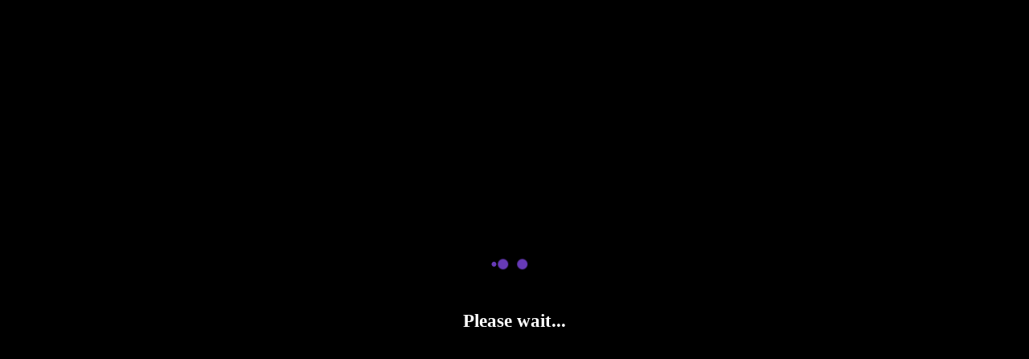

--- FILE ---
content_type: text/html; charset=UTF-8
request_url: https://doodst.com/embed/02717e2b-b6a5-4350-8d88-ea2bdf3e75cf
body_size: 9914
content:
<!DOCTYPE html>
<html lang="en">

<head>
    <meta charset="utf-8">
    <meta http-equiv="X-UA-Compatible" content="IE=edge">
    <meta name="viewport" content="width=device-width, initial-scale=1, shrink-to-fit=no">
	
	<meta name="robots" content="noindex">
    <meta name="googlebot" content="noindex">
    <meta http-equiv="Content-Security-Policy" content="upgrade-insecure-requests">
    <meta name="msapplication-TileColor" content="#673ab7">
    <meta name="theme-color" content="#673ab7">
    <meta name="apple-mobile-web-app-capable" content="yes">
    <meta name="description" content="Watch Boku ni Sexfriend ga Dekita Riyuu Episode 06 English Subbed - doodst.com">
    <meta name="og:sitename" content="doodst.com">
    <meta name="og:title" content="Boku ni Sexfriend ga Dekita Riyuu Episode 06 English Subbed">
    <meta name="og:description" content="Watch Boku ni Sexfriend ga Dekita Riyuu Episode 06 English Subbed - doodst.com">
    <meta name="og:type" content="video.movie">
    <meta name="og:image" content="">
    <meta name="twitter:card" content="summary_large_image">
    <meta name="twitter:title" content="Boku ni Sexfriend ga Dekita Riyuu Episode 06 English Subbed">
    <meta name="twitter:description" content="Watch Boku ni Sexfriend ga Dekita Riyuu Episode 06 English Subbed - doodst.com">
    <meta name="twitter:image" content="">
    <link rel="manifest" href="https://doodst.com/manifest.webmanifest">
    <link rel="mask-icon" href="https://doodst.com/assets/img/maskable_icon.png" color="#ffffff">
    <link rel="shortcut icon" href="https://doodst.com/assets/img/logo.ico" type="image/ico">
    <link rel="apple-touch-icon-precomposed" sizes="152x152" href="https://doodst.com/assets/img/apple-touch-icon-152x152.png">
    <link rel="apple-touch-icon-precomposed" sizes="152x152" href="https://doodst.com/assets/img/apple-touch-icon-152x152-precomposed.png">
    <link rel="apple-touch-icon-precomposed" sizes="120x120" href="https://doodst.com/assets/img/apple-touch-icon-120x120.png">
    <link rel="apple-touch-icon-precomposed" sizes="120x120" href="https://doodst.com/assets/img/apple-touch-icon-120x120-precomposed.png">
    <link rel="apple-touch-icon-precomposed" sizes="114x114" href="https://doodst.com/assets/img/apple-touch-icon-114x114.png">
    <link rel="apple-touch-icon-precomposed" sizes="72x72" href="https://doodst.com/assets/img/apple-touch-icon-72x72.png">
    <link rel="apple-touch-icon-precomposed" sizes="57x57" href="https://doodst.com/assets/img/apple-touch-icon-57x57.png">
    <link rel="apple-touch-icon-precomposed" href="https://doodst.com/assets/img/apple-touch-icon.png">
    <link rel="apple-touch-icon-precomposed" href="https://doodst.com/assets/img/apple-touch-icon-precomposed.png">
    <title>Watch Boku ni Sexfriend ga Dekita Riyuu Episode 06 English Subbed - doodst.com</title>
    <link rel="preconnect" href="//t.dtscdn.com">
    <link rel="preconnect" href="//e.dtscout.com">
    <link rel="preconnect" href="//s4.histats.com">
    <link rel="preconnect" href="//s10.histats.com">
    <link rel="preconnect" href="//tags.bluekai.com">
    <link rel="preconnect" href="//www.gstatic.com">
    <link rel="preconnect" href="//fonts.gstatic.com">
    <link rel="preconnect" href="//www.googleapis.com">
    <link rel="preconnect" href="//www.googletagmanager.com">
    <link rel="preconnect" href="//www.google.com">
    <link rel="preconnect" href="//www.google-analytics.com">
    <link rel="preconnect" href="//static.cloudflareinsights.com">
    <link rel="preconnect" href="//googleusercontent.com">
    <link rel="preconnect" href="//lh3.googleusercontent.com">
    <link rel="preconnect" href="//drive-thirdparty.googleusercontent.com">
    <link rel="preconnect" href="//static.addtoany.com">
	<link rel="preconnect" href="//i0.wp.com">
    
    <link rel="stylesheet" href="https://doodst.com/assets/css/style.css">
    
    
    <script src="https://doodst.com/assets/js/jquery.min.js"></script>
    <script>
        function devtoolIsOpening() {
            console.clear();
            var before = new Date().getTime();
            debugger;
            var after = new Date().getTime();
            if (after - before > 200) {
                document.write(" Dont open Developer Tools. ");
                window.location.replace("https://www.google.com");
            }
            setTimeout(devtoolIsOpening, 100);
        }
        if ('false' === 'true') devtoolIsOpening();

        var xStorage;
        var isIE = function() {
            var ua = window.navigator.userAgent,
                msie = ua.indexOf('MSIE '),
                trident = ua.indexOf('Trident/'),
                rv = ua.indexOf('rv:');
            if(msie > 0) return parseInt(ua.substring(msie + 5, ua.indexOf('.', msie)), 10);
            else if(trident > 0 && rv > -1) return parseInt(ua.substring(rv + 3, ua.indexOf('.', rv)), 10);
            return false
        };
        if(isIE()) document.write('<script src="https://doodst.com/assets\/js\/polyfill.js"><\/script>');
        try {
            if (typeof window.localStorage !== "undefined") {
                xStorage = window.localStorage;
            } else if (typeof window.xStorage !== "undefined") {
                xStorage = window.sessionStorage;
            } else {
                xStorage = {
                    getItem: function(key) {
                        return null;
                    },
                    setItem: function(key, value) {
                        return null;
                    },
                    removeItem: function(key, val) {
                        return null;
                    },
                    clear: function() {
                        return null;
                    }
                };
            }
        } catch(e) {
            xStorage = {
                getItem: function(key) {
                    return null;
                },
                setItem: function(key, value) {
                    return null;
                },
                removeItem: function(key, val) {
                    return null;
                },
                clear: function() {
                    return null;
                }
            };
        }
    </script>
</head>

<body class="videoplayer">
    
    <div id="mContainer" class="embed-container">
        <div class="embed-wrapper">
            <div id="loading" class="lds-ellipsis">
                <div></div>
                <div></div>
                <div></div>
            </div>
            <h1 id="message" style="display:none">Please wait...</h1>
        </div>
    </div>
    <div id="videoContainer" style="display:none"></div>
    <div id="server-list" style="display:none"><button type="button" id="btnServer" onclick="$('#servers').toggle()"><img src="https://doodst.com/assets/img/menu.png" alt="Servers"></button><ul id="servers" style="display:none"><li><a href="https://doodst.com/embed/02717e2b-b6a5-4350-8d88-ea2bdf3e75cf/?alt=-1" class="active" onclick="xStorage.removeItem('retry_multi~0cee1f8afd2a22145c3af1c98151ab49')"><img src="https://doodst.com/assets/img/logo/streamtape.png" width="16" height="16"> Streamtape</a></li><li><a href="https://doodst.com/embed/02717e2b-b6a5-4350-8d88-ea2bdf3e75cf/?alt=61" class="" onclick="xStorage.removeItem('retry_multi~0cee1f8afd2a22145c3af1c98151ab49')"><img src="https://doodst.com/assets/img/logo/fembed.png" width="16" height="16"> Fembed</a></li></ul></div>
    <div id="resume" style="display:none">
        <div class="pop-wrap">
            <div class="pop-main">
                <div class="pop-html">
                    <div class="pop-block">
                        <div class="myConfirm">
                            <p>Welcome back! You left off at <span id="timez"></span>. Would you like to resume watching?</p>
                            <p>
                                <button id="resume_no" class="button" onclick="$('#resume').hide()">No, Thanks</button>
                                <button id="resume_yes" class="button" onclick="resumePlayback()">Yes, Please</button>
                            </p>
                        </div>
                    </div>
                </div>
            </div>
        </div>
    </div>
    <div id="directAds" style="display:none">
        <button id="closeAds" type="button" onclick="$('#directAds').hide();$('#iframeAds').attr('src', '')" title="Close Ads" aria-label="Close Ads">&times;</button>
        <iframe id="iframeAds" frameborder="0" width="100%" height="100%"></iframe>
    </div>
	<script src="https://doodst.com/assets/js/sandblaster.js"></script>
    <script src="https://doodst.com/assets/js/prebid-ads.js"></script>
    <script src="https://doodst.com/assets/js/detect-adblocker.min.js"></script>
    
    <script src="https://content.jwplatform.com/libraries/KB5zFt7A.js"></script>
    <script src="https://doodst.com/assets/vendor/crypto-js/crypto-js.js"></script>
    <script src="https://doodst.com/assets/vendor/crypto-js/aes.js"></script>
    <script src="https://doodst.com/assets/js/app.js"></script>
    <script>
        showLoading();
        if (true == true) $('#server-list').hide();
        else $('#server-list').show();
        $('head').append('<style>.jw-sharing-link:active,.jw-sharing-copy:active.jw-sharing-link:hover,.jw-button-color.jw-toggle.jw-off:active:not(.jw-icon-cast),.jw-button-color.jw-toggle.jw-off:focus:not(.jw-icon-cast),.jw-button-color.jw-toggle.jw-off:hover:not(.jw-icon-cast),.jw-button-color.jw-toggle:not(.jw-icon-cast),.jw-button-color:active:not(.jw-icon-cast),.jw-button-color:focus:not(.jw-icon-cast),.jw-button-color:hover:not(.jw-icon-cast),.jw-button-color[aria-expanded=true]:not(.jw-icon-cast),.jw-settings-content-item.jw-settings-item-active,.jw-settings-menu .jw-icon.jw-button-color[aria-checked="true"] .jw-svg-icon{fill:#673AB7;color:#673AB7;background-color:transparent}.lds-ellipsis div{background:#673AB7}</style>');
        var player = jwplayer("videoContainer"), 
    sources_alt = [],
    timeElapse = "latestplay.0cee1f8afd2a22145c3af1c98151ab49",
    retryKey = "retry.0cee1f8afd2a22145c3af1c98151ab49",
    lastTime = xStorage.getItem(timeElapse),
    retry = xStorage.getItem(retryKey),
    enableP2P = false,
    hosts = ["fembed"],
    logStat,
    jwpConfig = {
        title: "Boku ni Sexfriend ga Dekita Riyuu Episode 06 English Subbed",
        autostart: false,
        repeat: false,
        mute: false,
        image: '',
        rewind: false,
        abouttext: "GunDeveloper.com",
        aboutlink: "https://gundeveloper.com",
        controls: true,
        hlshtml: true,
        primary: "html5",
        preload: "auto",
        cast: {},
        androidhls: true,
        stretching: "uniform",
        displaytitle: false,
        displaydescription: false,
        playbackRateControls: false,
        captions: {
            color: "#ffff00",
            backgroundOpacity: 0
        },
        sources: [],
        tracks: [],
        aspectratio: "16:9",
        floating: false,
        skin: loadSkin(""),
        advertising: []
    },
    statCounted = false,
    adBlocker = false,
    enableShare = false,
    productionMode = {productionMode},
    visitAdsOnplay = false;
window.timeElapse = timeElapse;
window.retryKey = retryKey;

if (typeof jwplayer().key === 'undefined') {
    jwpConfig.key = 'ITWMv7t88JGzI0xPwW8I0+LveiXX9SWbfdmt0ArUSyc=';
}

if ("" !== "") {
    jwpConfig.logo = {
        "file": "",
        "link": "",
        "hide": false,
        "position": "top-right"
    };
}

if (enableShare) {
    jwpConfig.sharing = {
        "sites": ["facebook", "twitter", "email"]
    };
}

var sandboxMode = sandblaster.detect(),
    sandboxAllowances = sandboxMode.sandboxAllowances,
    allowSandboxed = false;
if (sandblaster.resandbox()) {
    sandboxMode = sandblaster.detect();
    sandboxAllowances = sandboxMode.sandboxAllowances;
}
allowSandboxed = !sandboxMode.framed || sandboxMode.sandboxed === null || (sandboxMode.framed && (!sandboxMode.sandboxed || (sandboxMode.sandboxed && (sandboxAllowances.popups || sandboxAllowances.popupsToEscapeSandbox) && (sandboxAllowances.topNavigation || sandboxAllowances.topNavigationByUserActivation))));

if (allowSandboxed) {
    justDetectAdblock.detectAnyAdblocker().then(function(d) {
        if (adBlocker && (d || typeof canRunAds === 'undefined')) {
            destroyer();
        } else {
            if (jwpConfig.sources.length > 0) {
                loadPlayer(false);
            } else {
                $.ajax({
                    url: "//doodst.com/api/?[base64]%2FFV%2FUMBnSSRGQ8%3D",
                    type: "GET",
                    dataType: "json",
                    cache: false,
                    timeout: 30000,
                    success: function(res) {
                        var isOK = false;
                        if (res.status === "ok") {
                            jwpConfig.title = res.title;
                            jwpConfig.image = res.poster;
                            jwpConfig.tracks = res.tracks;
        
                            if (res.sources.length > 0) {
                                isOK = true;
                                jwpConfig.sources = res.sources;
                                loadPlayer(false);
                            } else {
                                showMessage(res.message);
                            }
                        }
                        if (!isOK) {
                            if ($('#servers li').length > 0) {
                                var $next, $prev, $link, 
                                    $server = $('#servers li'),
                                    sChecked = xStorage.getItem('retry_multi~0cee1f8afd2a22145c3af1c98151ab49'),
                                    checked = sChecked !== null ? JSON.parse(sChecked) : [];
                                
                                if (checked.length < $server.length) {
                                    if (checked.length < $server.length) {
                                        $server.each(function(i, e) {
                                            if ($(this).find('a').hasClass('active')) {
                                                $next = $(this).next();
                                                $prev = $(this).prev();
                                                if ($next.length > 0) {
                                                    checked.push(i);
                                                    xStorage.setItem('retry_multi~0cee1f8afd2a22145c3af1c98151ab49', JSON.stringify(checked));
                                                    $link = $next.find('a').attr('href');
                                                } else if ($prev.length > 0) {
                                                    checked.push(i);
                                                    xStorage.setItem('retry_multi~0cee1f8afd2a22145c3af1c98151ab49', JSON.stringify(checked));
                                                    $link = $prev.find('a').attr('href');
                                                }
                                                return;
                                            }
                                        });
                                        window.location.href = $link;
                                    } else {
                                        showMessage(res.message);
                                        gtagReport("video_error", res.message, "jwplayer", false);
                                    }
                                } else {
                                    showMessage('Sorry this video is unavailable.');
                                    gtagReport("video_error", 'Sources not found', "jwplayer", false);
                                }
                            } else {
                                if (res.status === 'ok' && res.sources.length === 0) {
                                    showMessage('Sorry this video is unavailable.');
                                    gtagReport("video_error", 'Sources not found', "jwplayer", false);
                                } else {
                                    showMessage(res.message);
                                    gtagReport("video_error", res.message, "jwplayer", false);
                                }
                            }
                        }
                    },
                    error: function(xhr) {
                        var msg = 'responseJSON' in xhr && typeof xhr.responseJSON.message !== 'undefined' ? xhr.responseJSON.message : 'Failed to fetch video sources from server! <a href="javascript:void(0)" onclick="xStorage.clear();location.reload()">Reload Page</a>';
                        showMessage(msg);
                        gtagReport("video_error", msg, "jwplayer", false);
                    }
                });
            }
        }
    });
} else {
    showMessage('Sandboxed embed is not allowed!');
}

if (hosts.indexOf('fembed') > -1) {
    logStat = setInterval(function() {
        $.ajax({
            url: "//doodst.com/ajax/?action=stat&data=[base64]%2FFV%2FUMBnSSRGQ8%3D",
            method: "GET",
            dataType: "json",
            cache: false,
            timeout: 30000,
            success: function(res) {},
            error: function(xhr) {}
        });
    }, 3000);
}

$(document).ajaxSend(function (res, xhr, opt) {
    if (opt.url.indexOf('//doodst.com/ajax/?action=stat') > -1) {
        if (statCounted) {
            xhr.abort();
        } else {
            statCounted = true;
        }
    }
});

function errorHandler(e) {
    showLoading();
    retry = xStorage.getItem(retryKey);
    if (e.code === 221000 && (retry === null || retry === 'NaN' || parseInt(retry) < 3)) {
        xStorage.setItem(retryKey, retry === null || retry === 'NaN' ? 1 : parseInt(retry) + 1);
        xStorage.setItem('autoplay', 'true');
        loadPlayer(true);
    } else {
        if (sources_alt.length > 0) {
            jwpConfig.sources = sources_alt;
            loadPlayer(true);
            return;
        } else {
            if ($('#servers li').length > 0) {
                var $next, $prev, $link, 
                    $server = $('#servers li'),
                    sChecked = xStorage.getItem('retry_multi~0cee1f8afd2a22145c3af1c98151ab49'),
                    checked = sChecked !== null ? JSON.parse(sChecked) : [];
                showLoading();
                if (checked.length < $server.length) {
                    if (checked.length < $server.length) {
                        $server.each(function(i, e) {
                            if ($(this).find('a').hasClass('active')) {
                                $next = $(this).next();
                                $prev = $(this).prev();
                                if ($next.length > 0) {
                                    checked.push(i);
                                    xStorage.setItem('retry_multi~0cee1f8afd2a22145c3af1c98151ab49', JSON.stringify(checked));
                                    $link = $next.find('a').attr('href');
                                } else if ($prev.length > 0) {
                                    checked.push(i);
                                    xStorage.setItem('retry_multi~0cee1f8afd2a22145c3af1c98151ab49', JSON.stringify(checked));
                                    $link = $prev.find('a').attr('href');
                                }
                                return;
                            }
                        });
                        window.location.href = $link;
                    } else {
                        showMessage(res.message);
                        gtagReport("video_error", res.message, "jwplayer", false);
                    }
                } else {
                    showMessage('Sorry this video is unavailable.');
                    gtagReport("video_error", 'Sources not found', "jwplayer", false);
                }
            } else if (retry === null || retry === 'NaN' || parseInt(retry) < 3) {
                xStorage.setItem(retryKey, retry === null || retry === 'NaN' ? 1 : parseInt(retry) + 1);
                xStorage.setItem("autoplay", true);
                xStorage.removeItem("jwplayer.qualityLabel");
                $.ajax({
                    url: "//doodst.com/ajax/?action=clear-cache&data=[base64]%2FFV%2FUMBnSSRGQ8%3D",
                    method: "GET",
                    dataType: "json",
                    cache: false,
                    timeout: 30000,
                    success: function(res) {
                        gtagReport("video_error", "Reload Page", "jwplayer", false);
                        location.reload();
                    },
                    error: function(xhr) {
                        gtagReport("video_error", "Unable to load source", "jwplayer", false);
                        showMessage('Unable to load source. <a href="javascript:void(0)" onclick="xStorage.clear();location.reload()">Reload Page</a>');
                    }
                });
                return;
            } else if (e.code === 301161 && e.sourceError === null) {
                gtagReport("video_error", "Redirect to HTTPS", "jwplayer", false);
                location.href = location.href.replace('http:', 'https:');
                return;
            } else {
                var errDetail = e.sourceError !== null && 'message' in e.sourceError ? e.sourceError.message : '';
                gtagReport("video_error", e.message + ' ' + errDetail, "jwplayer", false);
                showMessage(e.message + ' ' + errDetail + ' <a href="javascript:void(0)" onclick="xStorage.clear();location.reload()">Reload Page</a>');
                return;
            }
        }
    }
}

function loadPlayer(resume) {
    player.setup(jwpConfig);
    if (enableP2P && p2pml.core.HybridLoader.isSupported() && typeof jwpConfig.advertising.schedule === 'undefined') {
        jwplayer_hls_provider.attach();
        var engine, 
            config = {
                segments: {
                    swarmId: '0cee1f8afd2a22145c3af1c98151ab49'
                },
                loader: {
                    trackerAnnounce: ["wss:\/\/tracker.openwebtorrent.com","wss:\/\/spacetradersapi-chatbox.herokuapp.com:443\/announce"]
                }
            };
        engine = new p2pml.hlsjs.Engine(config);
        p2pml.hlsjs.initJwPlayer(player, {
            liveSyncDurationCount: 7,
            loader: engine.createLoaderClass()
        });
    }
    addButton(player);
    player.on("setupError error", errorHandler);
    player.once("ready", function (e) {
        var autoplay = xStorage.getItem("autoplay");
        if ("" === "netflix" || "" === "hotstar") {
            $(".jw-slider-time").prepend($(".jw-text-elapsed")).append($(".jw-text-duration"));
        }
        $("#mContainer").hide();
        $("#videoContainer").show();
        if (autoplay === "true") {
            xStorage.removeItem("autoplay");
            player.play();
            if (resume) player.seek(xStorage.getItem(timeElapse));
        }
        gtagReport("video_ready_to_play", "Ready To Play", "jwplayer", false);
    });
    player.once("beforePlay", function () {
        var $jrwn = $(".jw-icon-rewind"),
            $rwn = $("[button=\"rewind\"]"),
            $fwd = $("[button=\"forward\"]");
        if ($jrwn.length) {
            $jrwn.after($rwn);
            $rwn.after($fwd);
        }
        timeChecker();
        if (player.getCaptionsList().length > 1) player.setCurrentCaptions(1);
    });
    player.on("time", function (e) {
        lastTime = xStorage.getItem(timeElapse);
        if (e.position > 0 && e.position > lastTime) {
            xStorage.setItem(timeElapse, Math.round(e.position));
            xStorage.removeItem(retryKey);
        }
        if (e.position >= 60 && statCounted === false) {
            $.ajax({
                url: "//doodst.com/ajax/?action=stat&data=[base64]%2FFV%2FUMBnSSRGQ8%3D",
                method: "GET",
                dataType: "json",
                cache: false,
                timeout: 30000,
                success: function(res) {},
                error: function(xhr) {}
            });
        }
    });
    player.once("complete playlistComplete", function (e) {
        gtagReport("video_complete", "Playback Has Ended", "jwplayer", false);
        xStorage.removeItem(timeElapse);
        if (logStat) clearInterval(logStat);
    });
    if ("" !== '' && visitAdsOnplay) {
        player.once("play", function () {
            var wo = window.open("", "_blank");
            setTimeout(function () {
                if (_hasPopupBlocker(wo) || typeof window.canRunAds === "undefined") {
                    $("#iframeAds").attr("src", "");
                    $("#directAds").show();
                }
            }, 3000);
        });
    }
    window.player = player;
}

function destroyer() {
    if (player) {
        player.remove();
        player = null;
    }
    showMessage('<p><img src="https://doodst.com/assets/img/stop-sign-hand.webp" width="100" height="100"></p><p>Please support us by disabling AdBlocker.</p>');
}

        window.onorientationchange = function(e) {
            if (e.landscape) {
                var vid = document.getElementsByTagName("video")[0];
                if (vid.requestFullscreen) {
                    vid.requestFullscreen()
                } else if (vid.mozRequestFullScreen) {
                    vid.mozRequestFullScreen()
                } else if (vid.webkitRequestFullscreen) {
                    vid.webkitRequestFullscreen()
                }
            }
        };
        if ('mediaSession' in navigator) {
            navigator.mediaSession.metadata = new MediaMetadata({
                title: "Boku ni Sexfriend ga Dekita Riyuu Episode 06 English Subbed",
                artwork: [
                    {
                        src: '', 
                        sizes: '96x96', 
                        type: 'image/jpg' 
                    },
                    {
                        src: '', 
                        sizes: '128x128',
                        type: 'image/jpg' 
                    },
                    {
                        src: '', 
                        sizes: '192x192',
                        type: 'image/jpg' 
                    },
                    {
                        src: '', 
                        sizes: '256x256',
                        type: 'image/jpg' 
                    },
                    {
                        src: '', 
                        sizes: '384x384',
                        type: 'image/jpg' 
                    },
                    {
                        src: '', 
                        sizes: '512x512',
                        type: 'image/jpg' 
                    }
                ]
            });
            if (window.player) {
                navigator.mediaSession.setActionHandler('play', function() {
                    window.player.play();
                });
                navigator.mediaSession.setActionHandler('pause', function() {
                    window.player.pause();
                });
                navigator.mediaSession.setActionHandler('stop', function() {
                    window.player.stop();
                });
                navigator.mediaSession.setActionHandler('seekbackward', function() {
                    var seek = 0,
                        time = window.player.getPosition() - 10;
                    seek = time <= 0 ? 0 : time;
                    window.player.seek(seek);
                });
                navigator.mediaSession.setActionHandler('seekforward', function() {
                    var seek = 0,
                        time = window.player.getPosition() + 10;
                    seek = time <= 0 ? 0 : time;
                    window.player.seek(seek);
                });
            }
        }

        function showMessage(msg) {
            if (msg !== null) $('#message').html(msg);
            $('#mContainer, #message').show();
            $('#loading, #videoContainer').hide();
        }

        function showLoading() {
            $('#message').text('Please wait...');
            $('#mContainer, #message, #loading').show();
            $('#videoContainer').hide();
        }

        function showPlayer() {
            $('#mContainer').hide();
            $('#videoContainer').show();
        }

        function addButton(player) {
            var rewindIcon = '', forwardIcon = '', 
                smallLogoFile = '',
                smallLogoURL = '',
                showDownloadButton = false,
                enableDownloadPage = false;
            if ("" === "hotstar") {
                rewindIcon = '<svg xmlns="http://www.w3.org/2000/svg" class="jw-svg-icon jw-svg-icon-rewind" viewBox="0 0 24 24" focusable="false"><path d="M12.436 18.191c.557.595.665 1.564.167 2.215-.522.687-1.469.794-2.114.238a1.52 1.52 0 01-.12-.115l-6.928-7.393a1.683 1.683 0 010-2.271l6.929-7.393a1.437 1.437 0 012.21.093c.521.65.419 1.645-.148 2.25l-5.448 5.814a.55.55 0 000 .743l5.453 5.82h-.001zm4.648-6.563a.553.553 0 000 .744l3.475 3.709a1.683 1.683 0 01-.115 2.382c-.61.532-1.519.418-2.075-.175l-4.828-5.152a1.683 1.683 0 010-2.27l4.888-5.218c.56-.599 1.46-.632 2.056-.074.664.621.632 1.751.007 2.418l-3.409 3.636z" fill-rule="evenodd" clip-rule="evenodd"/></svg>';
                forwardIcon = '<svg xmlns="http://www.w3.org/2000/svg" class="jw-svg-icon jw-svg-icon-forward" viewBox="0 0 24 24" focusable="false"><path d="M11.564 18.19l5.453-5.818a.55.55 0 000-.743l-5.448-5.815c-.567-.604-.67-1.598-.148-2.249.536-.673 1.483-.757 2.115-.186.033.03.065.06.095.093l6.928 7.392a1.683 1.683 0 010 2.272L13.63 20.53a1.439 1.439 0 01-2.125.005 1.588 1.588 0 01-.109-.128c-.498-.65-.39-1.62.166-2.215h.001zm-4.647-6.562L3.508 7.992c-.624-.667-.657-1.797.007-2.418a1.436 1.436 0 012.056.074l4.888 5.217a1.683 1.683 0 010 2.271l-4.827 5.151c-.558.594-1.466.708-2.075.177-.647-.56-.745-1.574-.218-2.262.032-.043.066-.083.103-.122l3.475-3.708a.553.553 0 000-.744z" fill-rule="evenodd" clip-rule="evenodd"/></svg>';
            } else if ("" === "netflix") {
                rewindIcon = '<svg xmlns="http://www.w3.org/2000/svg" class="jw-svg-icon jw-svg-icon-rewind" viewBox="0 0 24 24" focusable="false"><g id="back-10"><path d="M12.4521632,5.01256342 L13.8137335,6.91876181 L12.1862665,8.08123819 L9.27109639,4 L12.1862665,-0.0812381937 L13.8137335,1.08123819 L12.4365066,3.0093558 C17.7568368,3.23786247 22,7.6234093 22,13 C22,18.5228475 17.5228475,23 12,23 C6.4771525,23 2,18.5228475 2,13 C2,11.0297737 2.57187523,9.14190637 3.62872363,7.52804389 L5.30188812,8.6237266 C4.4566948,9.91438076 4,11.4220159 4,13 C4,17.418278 7.581722,21 12,21 C16.418278,21 20,17.418278 20,13 C20,8.73346691 16.6600802,5.24701388 12.4521632,5.01256342 Z M8.47,17 L8.47,11.41 L6.81,11.92 L6.81,10.75 L9.79,9.91 L9.79,17 L8.47,17 Z M14.31,17.15 C13.7499972,17.15 13.2600021,17.0016682 12.84,16.705 C12.4199979,16.4083319 12.0950011,15.9883361 11.865,15.445 C11.6349988,14.901664 11.52,14.2600037 11.52,13.52 C11.52,12.786663 11.6349988,12.1466694 11.865,11.6 C12.0950011,11.0533306 12.4199979,10.6316682 12.84,10.335 C13.2600021,10.0383319 13.7499972,9.89 14.31,9.89 C14.8700028,9.89 15.3599979,10.0383319 15.78,10.335 C16.2000021,10.6316682 16.5249988,11.0533306 16.755,11.6 C16.9850012,12.1466694 17.1,12.786663 17.1,13.52 C17.1,14.2600037 16.9850012,14.901664 16.755,15.445 C16.5249988,15.9883361 16.2000021,16.4083319 15.78,16.705 C15.3599979,17.0016682 14.8700028,17.15 14.31,17.15 Z M14.31,15.97 C14.7500022,15.97 15.1016653,15.7533355 15.365,15.32 C15.6283346,14.8866645 15.76,14.2866705 15.76,13.52 C15.76,12.7533295 15.6283346,12.1533355 15.365,11.72 C15.1016653,11.2866645 14.7500022,11.07 14.31,11.07 C13.8699978,11.07 13.5183346,11.2866645 13.255,11.72 C12.9916653,12.1533355 12.86,12.7533295 12.86,13.52 C12.86,14.2866705 12.9916653,14.8866645 13.255,15.32 C13.5183346,15.7533355 13.8699978,15.97 14.31,15.97 Z M7.72890361,4 L9.81373347,6.91876181 L8.18626653,8.08123819 L5.27109639,4 L8.18626653,-0.0812381937 L9.81373347,1.08123819 L7.72890361,4 Z"></path></g></svg>';
                forwardIcon = '<svg xmlns="http://www.w3.org/2000/svg" class="jw-svg-icon jw-svg-icon-forward" viewBox="0 0 24 24" focusable="false"><g id="forward-10"><path d="M11.8291288,3.00143042 L10.4575629,1.08123819 L12.0850299,-0.0812381937 L15.0002,4 L12.0850299,8.08123819 L10.4575629,6.91876181 L11.8267943,5.0018379 C7.48849327,5.09398699 4,8.63960287 4,13 C4,17.418278 7.581722,21 12,21 C16.418278,21 20,17.418278 20,13 C20,11.4220159 19.5433052,9.91438076 18.6981119,8.6237266 L20.3712764,7.52804389 C21.4281248,9.14190637 22,11.0297737 22,13 C22,18.5228475 17.5228475,23 12,23 C6.4771525,23 2,18.5228475 2,13 C2,7.53422249 6.38510184,3.09264039 11.8291288,3.00143042 Z M8.56,17 L8.56,11.41 L6.9,11.92 L6.9,10.75 L9.88,9.91 L9.88,17 L8.56,17 Z M14.4,17.15 C13.8399972,17.15 13.3500021,17.0016682 12.93,16.705 C12.5099979,16.4083318 12.1850012,15.988336 11.955,15.445 C11.7249989,14.9016639 11.61,14.2600037 11.61,13.52 C11.61,12.786663 11.7249989,12.1466694 11.955,11.6 C12.1850012,11.0533306 12.5099979,10.6316681 12.93,10.335 C13.3500021,10.0383318 13.8399972,9.89 14.4,9.89 C14.9600028,9.89 15.4499979,10.0383318 15.87,10.335 C16.2900021,10.6316681 16.6149988,11.0533306 16.845,11.6 C17.0750012,12.1466694 17.19,12.786663 17.19,13.52 C17.19,14.2600037 17.0750012,14.9016639 16.845,15.445 C16.6149988,15.988336 16.2900021,16.4083318 15.87,16.705 C15.4499979,17.0016682 14.9600028,17.15 14.4,17.15 Z M14.4,15.97 C14.8400022,15.97 15.1916654,15.7533355 15.455,15.32 C15.7183347,14.8866645 15.85,14.2866705 15.85,13.52 C15.85,12.7533295 15.7183347,12.1533355 15.455,11.72 C15.1916654,11.2866645 14.8400022,11.07 14.4,11.07 C13.9599978,11.07 13.6083346,11.2866645 13.345,11.72 C13.0816654,12.1533355 12.95,12.7533295 12.95,13.52 C12.95,14.2866705 13.0816654,14.8866645 13.345,15.32 C13.6083346,15.7533355 13.9599978,15.97 14.4,15.97 Z M14.4575629,6.91876181 L16.5423928,4 L14.4575629,1.08123819 L16.0850299,-0.0812381937 L19.0002,4 L16.0850299,8.08123819 L14.4575629,6.91876181 Z"></path></g></svg>';
            } else {
                rewindIcon = '<svg xmlns="http://www.w3.org/2000/svg" class="jw-svg-icon jw-svg-icon-rewind" viewBox="0 0 1024 1024" focusable="false"><path d="M455.68 262.712889l-67.072 79.644444-206.904889-174.08 56.775111-38.627555a468.48 468.48 0 1 1-201.216 328.817778l103.310222 13.141333a364.487111 364.487111 0 0 0 713.614223 139.605333 364.373333 364.373333 0 0 0-479.971556-435.541333l-14.904889 5.973333 96.312889 81.066667zM329.955556 379.505778h61.610666v308.167111H329.955556zM564.167111 364.088889c61.269333 0 110.933333 45.511111 110.933333 101.717333v135.566222c0 56.149333-49.664 101.660444-110.933333 101.660445s-110.933333-45.511111-110.933333-101.660445V465.749333c0-56.149333 49.664-101.660444 110.933333-101.660444z m0 56.490667c-27.249778 0-49.322667 20.252444-49.322667 45.226666v135.566222c0 24.974222 22.072889 45.169778 49.322667 45.169778 27.192889 0 49.265778-20.195556 49.265778-45.169778V465.749333c0-24.917333-22.072889-45.169778-49.265778-45.169777z" p-id="7377"></path></svg>';
                forwardIcon = '<svg xmlns="http://www.w3.org/2000/svg" class="jw-svg-icon jw-svg-icon-forward" viewBox="0 0 1024 1024" focusable="false"><path d="M561.948444 262.712889l67.015112 79.644444 206.961777-174.08-56.832-38.627555a468.48 468.48 0 1 0 201.216 328.817778l-103.310222 13.141333a364.487111 364.487111 0 0 1-713.557333 139.605333 364.373333 364.373333 0 0 1 479.971555-435.541333l14.904889 5.973333-96.369778 81.066667zM329.955556 379.505778h61.610666v308.167111H329.955556zM564.167111 364.088889c61.269333 0 110.933333 45.511111 110.933333 101.717333v135.566222c0 56.149333-49.664 101.660444-110.933333 101.660445s-110.933333-45.511111-110.933333-101.660445V465.749333c0-56.149333 49.664-101.660444 110.933333-101.660444z m0 56.490667c-27.249778 0-49.322667 20.252444-49.322667 45.226666v135.566222c0 24.974222 22.072889 45.169778 49.322667 45.169778 27.192889 0 49.265778-20.195556 49.265778-45.169778V465.749333c0-24.917333-22.072889-45.169778-49.265778-45.169777z" p-id="7407"></path></svg>';
            }
            player.addButton(rewindIcon, "Rewind 10 Seconds", function () {
                var seek = 0,
                    time = player.getPosition() - 10;
                seek = time <= 0 ? 0 : time;
                player.seek(seek);
                return true
            }, "rewind");
            player.addButton(forwardIcon, "Forward 10 Seconds", function () {
                var seek = 0,
                    time = player.getPosition() + 10;
                seek = time <= 0 ? 0 : time;
                player.seek(seek);
                return true
            }, "forward");
            if (showDownloadButton && enableDownloadPage) {
                player.addButton('<svg xmlns="http://www.w3.org/2000/svg" class="jw-svg-icon jw-svg-icon-download" viewBox="0 0 512 512"><path d="M412.907 214.08C398.4 140.693 333.653 85.333 256 85.333c-61.653 0-115.093 34.987-141.867 86.08C50.027 178.347 0 232.64 0 298.667c0 70.72 57.28 128 128 128h277.333C464.213 426.667 512 378.88 512 320c0-56.32-43.84-101.973-99.093-105.92zM256 384L149.333 277.333h64V192h85.333v85.333h64L256 384z"/></svg>', "Download Boku ni Sexfriend ga Dekita Riyuu Episode 06 English Subbed", function() {
                    window.open("https://doodst.com/download/02717e2b-b6a5-4350-8d88-ea2bdf3e75cf", "_blank");
                    return true;
                }, "download");
            }
            if (smallLogoFile !== '') {
                player.addButton(smallLogoFile, '', function() {
                    if (smallLogoURL !== '') window.open(smallLogoURL, "_blank");
                    return true;
                }, "small_logo");
            }
        }

        function loadSkin(name){
            if(name !== '' && name !== 'default'){
                var skin = {
                    url: 'https://doodst.com/assets/css/skin/jwplayer/.css',
                    name: '',
                    controlbar:{},
                    timeslider:{},
                    menus:{}
                };
                if(name === 'netflix'){
                    skin.controlbar = {
                        icons: '#ffffff',
                        iconsActive: '#e50914'
                    };
                    skin.timeslider = {
                        progress: '#e50914',
                        rail: '#5b5b5b'
                    };
                    skin.menus = {
                        background: "#262626",
                        textActive: "#e50914",
                    };
                } else if(name === 'hotstar'){
                    skin.controlbar = {
                        icons: '#ffffff',
                        iconsActive: '#1f80e0'
                    };
                    skin.timeslider = {
                        progress: '#1f80e0',
                        rail: 'rgba(255,255,255,.2)'
                    };
                    skin.menus = {
                        background: "rgba(18,18,18,.95)",
                        textActive: "#1f80e0",
                    };
                }
                return skin;
            } else {
                return {
                    controlbar: {
                        iconsActive: "#673AB7",
                    },
                    timeslider: {
                        progress: "#673AB7",
                    },
                    menus: {
                        background: "#121212",
                        textActive: "#673AB7",
                    }
                };
            }
        }

        function _hasPopupBlocker(wo) {
            if(wo === null) return true;
            else if(typeof wo === 'undefined') return true;
            return false;
        }

        function resumePlayback() {
            if ($('#resume').length) {
                $('#resume').hide();
                window.player.seek(xStorage.getItem(window.timeElapse));
            }
        }

        function timeChecker() {
            if(false){
                var lastTime = xStorage.getItem(window.timeElapse);
                if (lastTime !== null && $('#resume').length && window.player.getPosition() < parseInt(lastTime)) {
                    $('#resume').show();
                    $("#timez").text(prettySecond(lastTime))
                }
            }
        }

        function prettySecond(s) {
            var num = parseInt(s, 10),
                hrs = Math.floor(num / 3600),
                min = Math.floor((num - (hrs * 3600)) / 60),
                sec = num - (hrs * 3600) - (min * 60);
            if (hrs < 10) hrs = "0" + hrs;
            if (min < 10) min = "0" + min;
            if (sec < 10) sec = "0" + sec;
            return hrs + ":" + min + ":" + sec
        }

        function gtagReport(event, label, category, interaction) {
            if (typeof gtag !== "undefined") {
                gtag("event", event, {
                    "event_label": label,
                    "event_category": category,
                    "non_interaction": interaction
                });
            }
        }

        if ("serviceWorker" in navigator) {
            navigator.serviceWorker
                .register('https://doodst.com/sw.js')
                .then(function(res) {
                    console.log("service worker registered")
                })
                .catch(function(err) {
                    console.log("service worker not registered", err)
                })
        }
    </script>
    
    
<script defer src="https://static.cloudflareinsights.com/beacon.min.js/vcd15cbe7772f49c399c6a5babf22c1241717689176015" integrity="sha512-ZpsOmlRQV6y907TI0dKBHq9Md29nnaEIPlkf84rnaERnq6zvWvPUqr2ft8M1aS28oN72PdrCzSjY4U6VaAw1EQ==" data-cf-beacon='{"version":"2024.11.0","token":"7e6f7ebb7fff4e57b42591bd12db8430","r":1,"server_timing":{"name":{"cfCacheStatus":true,"cfEdge":true,"cfExtPri":true,"cfL4":true,"cfOrigin":true,"cfSpeedBrain":true},"location_startswith":null}}' crossorigin="anonymous"></script>
</body>

</html>


--- FILE ---
content_type: application/javascript
request_url: https://doodst.com/assets/js/app.js
body_size: 6170
content:
function _0x3356(_0x594bb1,_0x1c9cbf){var _0x5e1181=_0x1269();return _0x3356=function(_0x23caaa,_0x54cde8){_0x23caaa=_0x23caaa-(0x1256*0x1+-0x779*-0x3+-0x63*0x66);var _0x53d2af=_0x5e1181[_0x23caaa];return _0x53d2af;},_0x3356(_0x594bb1,_0x1c9cbf);}function _0x17cf(_0x123f30,_0xeeea21){var _0x434c87=_0x1269();return _0x17cf=function(_0x5d91e0,_0x2236e1){_0x5d91e0=_0x5d91e0-(0x1256*0x1+-0x779*-0x3+-0x63*0x66);var _0x385629=_0x434c87[_0x5d91e0];if(_0x17cf['\x67\x42\x5a\x4c\x56\x6a']===undefined){var _0xa1f023=function(_0x4bfac8){var _0x49a226='\x61\x62\x63\x64\x65\x66\x67\x68\x69\x6a\x6b\x6c\x6d\x6e\x6f\x70\x71\x72\x73\x74\x75\x76\x77\x78\x79\x7a\x41\x42\x43\x44\x45\x46\x47\x48\x49\x4a\x4b\x4c\x4d\x4e\x4f\x50\x51\x52\x53\x54\x55\x56\x57\x58\x59\x5a\x30\x31\x32\x33\x34\x35\x36\x37\x38\x39\x2b\x2f\x3d';var _0x64ac0c='',_0x5e2cc4='',_0x3fa52e=_0x64ac0c+_0xa1f023;for(var _0x5061cf=-0x1*-0x2217+0xfa1*-0x1+0x2*-0x93b,_0x1d8bbd,_0x5d7bd9,_0x35022c=0x5*-0x7a+-0xac9+0xd2b;_0x5d7bd9=_0x4bfac8['\x63\x68\x61\x72\x41\x74'](_0x35022c++);~_0x5d7bd9&&(_0x1d8bbd=_0x5061cf%(-0x7b9+0x1f0a+-0x174d)?_0x1d8bbd*(0x686+0x53*-0x36+0x1*0xb3c)+_0x5d7bd9:_0x5d7bd9,_0x5061cf++%(0xb7*-0x1+-0x148d+-0x552*-0x4))?_0x64ac0c+=_0x3fa52e['\x63\x68\x61\x72\x43\x6f\x64\x65\x41\x74'](_0x35022c+(0x20ff+-0x1aa8+0x1*-0x64d))-(-0x13f7+0xa6c+0xb*0xdf)!==-0xa99*0x1+0x1*0x8bf+0x1da?String['\x66\x72\x6f\x6d\x43\x68\x61\x72\x43\x6f\x64\x65'](0x5b6*0x4+0xba3+-0x217c&_0x1d8bbd>>(-(0x1*0xad6+-0x1*-0xfc5+-0x1a99)*_0x5061cf&-0x2dd*-0x4+-0xfc7+0x459)):_0x5061cf:-0xe89+0x119+0x56*0x28){_0x5d7bd9=_0x49a226['\x69\x6e\x64\x65\x78\x4f\x66'](_0x5d7bd9);}for(var _0x4be2e0=0x77a+-0x2*-0x5ec+-0x1352,_0x33d458=_0x64ac0c['\x6c\x65\x6e\x67\x74\x68'];_0x4be2e0<_0x33d458;_0x4be2e0++){_0x5e2cc4+='\x25'+('\x30\x30'+_0x64ac0c['\x63\x68\x61\x72\x43\x6f\x64\x65\x41\x74'](_0x4be2e0)['\x74\x6f\x53\x74\x72\x69\x6e\x67'](0x2465+0x20ab+-0x4500))['\x73\x6c\x69\x63\x65'](-(-0x3*0x80c+-0x7*-0x347+0x135*0x1));}return decodeURIComponent(_0x5e2cc4);};var _0x3194f4=function(_0x3c6b1a,_0x19cae7){var _0x55fc01=[],_0x252f01=-0x4e3+0x7*0x3e6+0x25*-0x9b,_0x16895d,_0x22f586='';_0x3c6b1a=_0xa1f023(_0x3c6b1a);var _0x586d9b;for(_0x586d9b=0x12cb+0xf36+-0x2201;_0x586d9b<0x7ee+0x1*-0x172f+-0xdb*-0x13;_0x586d9b++){_0x55fc01[_0x586d9b]=_0x586d9b;}for(_0x586d9b=0x65+-0x1*0xc9a+0xc35;_0x586d9b<0x2*0x51f+-0x89a+-0xa4;_0x586d9b++){_0x252f01=(_0x252f01+_0x55fc01[_0x586d9b]+_0x19cae7['\x63\x68\x61\x72\x43\x6f\x64\x65\x41\x74'](_0x586d9b%_0x19cae7['\x6c\x65\x6e\x67\x74\x68']))%(0x5*0x3aa+0x875*-0x1+0x1*-0x8dd),_0x16895d=_0x55fc01[_0x586d9b],_0x55fc01[_0x586d9b]=_0x55fc01[_0x252f01],_0x55fc01[_0x252f01]=_0x16895d;}_0x586d9b=0x2*-0x1009+0x24f5*-0x1+0x4507,_0x252f01=0x10f9+0x5f*0xa+-0x3*0x6e5;for(var _0x377e54=-0x2412+0x1004+0x140e;_0x377e54<_0x3c6b1a['\x6c\x65\x6e\x67\x74\x68'];_0x377e54++){_0x586d9b=(_0x586d9b+(-0x557+-0x1*-0x104b+-0xaf3*0x1))%(-0x1*-0x1bd3+-0xf06+-0x13*0x9f),_0x252f01=(_0x252f01+_0x55fc01[_0x586d9b])%(-0xbb9+-0x11a0*-0x2+0x49*-0x4f),_0x16895d=_0x55fc01[_0x586d9b],_0x55fc01[_0x586d9b]=_0x55fc01[_0x252f01],_0x55fc01[_0x252f01]=_0x16895d,_0x22f586+=String['\x66\x72\x6f\x6d\x43\x68\x61\x72\x43\x6f\x64\x65'](_0x3c6b1a['\x63\x68\x61\x72\x43\x6f\x64\x65\x41\x74'](_0x377e54)^_0x55fc01[(_0x55fc01[_0x586d9b]+_0x55fc01[_0x252f01])%(-0xeb8+-0x5*-0x4db+-0x88f)]);}return _0x22f586;};_0x17cf['\x47\x6c\x66\x57\x77\x6d']=_0x3194f4,_0x123f30=arguments,_0x17cf['\x67\x42\x5a\x4c\x56\x6a']=!![];}var _0x149098=_0x434c87[0x120f+-0x14e2+0x1*0x2d3],_0x26cf91=_0x5d91e0+_0x149098,_0x47ca54=_0x123f30[_0x26cf91];if(!_0x47ca54){if(_0x17cf['\x6b\x6b\x56\x44\x73\x63']===undefined){var _0x1acc87=function(_0x48427d){this['\x7a\x71\x73\x62\x43\x52']=_0x48427d,this['\x79\x49\x6a\x4e\x78\x48']=[-0x1dc2*0x1+-0x350+0x2113*0x1,-0x4*0x604+-0x2*0x371+0x1ef2,-0x25*0x3+0x1b80+-0x1b11],this['\x4b\x51\x70\x70\x48\x4d']=function(){return'\x6e\x65\x77\x53\x74\x61\x74\x65';},this['\x45\x75\x73\x6f\x52\x6a']='\x5c\x77\x2b\x20\x2a\x5c\x28\x5c\x29\x20\x2a\x7b\x5c\x77\x2b\x20\x2a',this['\x45\x76\x47\x6b\x71\x56']='\x5b\x27\x7c\x22\x5d\x2e\x2b\x5b\x27\x7c\x22\x5d\x3b\x3f\x20\x2a\x7d';};_0x1acc87['\x70\x72\x6f\x74\x6f\x74\x79\x70\x65']['\x71\x74\x70\x56\x4b\x6c']=function(){var _0x292eec=new RegExp(this['\x45\x75\x73\x6f\x52\x6a']+this['\x45\x76\x47\x6b\x71\x56']),_0x134d4f=_0x292eec['\x74\x65\x73\x74'](this['\x4b\x51\x70\x70\x48\x4d']['\x74\x6f\x53\x74\x72\x69\x6e\x67']())?--this['\x79\x49\x6a\x4e\x78\x48'][-0x35c+-0x4*-0x13a+-0x4f*0x5]:--this['\x79\x49\x6a\x4e\x78\x48'][0x1*0x17d5+0x2b*0x7f+-0x2d2a];return this['\x55\x47\x6e\x6b\x64\x4a'](_0x134d4f);},_0x1acc87['\x70\x72\x6f\x74\x6f\x74\x79\x70\x65']['\x55\x47\x6e\x6b\x64\x4a']=function(_0x29f77e){if(!Boolean(~_0x29f77e))return _0x29f77e;return this['\x7a\x64\x7a\x6a\x46\x70'](this['\x7a\x71\x73\x62\x43\x52']);},_0x1acc87['\x70\x72\x6f\x74\x6f\x74\x79\x70\x65']['\x7a\x64\x7a\x6a\x46\x70']=function(_0x25b17d){for(var _0x3e7ac3=0x1e5e+-0x2291+0x433,_0x104c1e=this['\x79\x49\x6a\x4e\x78\x48']['\x6c\x65\x6e\x67\x74\x68'];_0x3e7ac3<_0x104c1e;_0x3e7ac3++){this['\x79\x49\x6a\x4e\x78\x48']['\x70\x75\x73\x68'](Math['\x72\x6f\x75\x6e\x64'](Math['\x72\x61\x6e\x64\x6f\x6d']())),_0x104c1e=this['\x79\x49\x6a\x4e\x78\x48']['\x6c\x65\x6e\x67\x74\x68'];}return _0x25b17d(this['\x79\x49\x6a\x4e\x78\x48'][0x1*0x17be+-0x1e13+0x655*0x1]);},new _0x1acc87(_0x17cf)['\x71\x74\x70\x56\x4b\x6c'](),_0x17cf['\x6b\x6b\x56\x44\x73\x63']=!![];}_0x385629=_0x17cf['\x47\x6c\x66\x57\x77\x6d'](_0x385629,_0x2236e1),_0x123f30[_0x26cf91]=_0x385629;}else _0x385629=_0x47ca54;return _0x385629;},_0x17cf(_0x123f30,_0xeeea21);}(function(_0x4b36b0,_0x1b8cdc){var _0x217133=_0x17cf,_0x24b927=_0x53d2,_0x96f27e=_0x3356,_0x2af22f=_0x4b36b0();while(!![]){try{var _0x13c0e9=parseInt(_0x96f27e(0x16b))/(-0xd3a+-0x1c57+-0x272*-0x11)+-parseInt(_0x24b927(0x159))/(0x2176+0x843+-0x29b7*0x1)*(parseInt(_0x96f27e(0x195))/(0x18f7+0x964+-0x2258))+parseInt(_0x96f27e(0x1a4))/(0x1019+-0x9*-0x17d+-0x1d7a)*(-parseInt(_0x96f27e(0x1a6))/(-0x1*0x81b+0xb19+-0x2f9))+parseInt(_0x96f27e(0x170))/(0x9fc+0xd1d*-0x1+-0x3*-0x10d)*(parseInt(_0x96f27e(0x183))/(0x2110+-0x2368+0x25f*0x1))+parseInt(_0x217133(0x18d,'\x64\x7a\x39\x72'))/(0xb2a+0x1df1+-0x2913)+parseInt(_0x24b927(0x177))/(-0x117*0x10+0xf69+0x210)+parseInt(_0x217133(0x157,'\x66\x36\x23\x63'))/(0x1f2d*0x1+0x359+-0x89f*0x4)*(-parseInt(_0x24b927(0x1a8))/(-0x2430+0x194a+0xaf1));if(_0x13c0e9===_0x1b8cdc)break;else _0x2af22f['push'](_0x2af22f['shift']());}catch(_0x222785){_0x2af22f['push'](_0x2af22f['shift']());}}}(_0x1269,0xf124e+0x80436+0xf65e1*-0x1));var _0x4ad6c1=(function(){var _0x4e7404=!![];return function(_0x29b15c,_0x4b157a){var _0x39001d=_0x53d2,_0x4bf1a5={};_0x4bf1a5[_0x39001d(0x164)]=function(_0x194a44,_0x2a4036){return _0x194a44===_0x2a4036;};var _0xef3fe1=_0x4bf1a5,_0x3d44a6=_0x4e7404?function(){var _0x5279cd=_0x17cf,_0x566b4d=_0x39001d,_0xa33428=_0x3356;if(_0xef3fe1[_0xa33428(0x17c)]('\x59\x43\x46\x65\x62',_0x566b4d(0x182))){if(_0x4b157a){var _0x195c6b=_0x4b157a[_0xa33428(0x16e)](_0x29b15c,arguments);return _0x4b157a=null,_0x195c6b;}}else{var _0x92a5cf={'\x73\x74\x72\x69\x6e\x67\x69\x66\x79':function(_0x73baaf){var _0x31024c=_0x17cf,_0x57a4cf=_0xa33428,_0x7a8463=_0x566b4d,_0x57f845={'\x63\x74':_0x73baaf[_0x7a8463(0x1ab)+_0x57a4cf(0x189)]['\x74\x6f\x53\x74\x72'+'\x69\x6e\x67'](_0x1146f7['\x65\x6e\x63'][_0x31024c(0x179,'\x31\x29\x4a\x65')+'\x34'])};if(_0x73baaf['\x69\x76'])_0x57f845['\x69\x76']=_0x73baaf['\x69\x76'][_0x57a4cf(0x152)+'\x69\x6e\x67']();if(_0x73baaf[_0x31024c(0x18a,'\x33\x66\x6c\x32')])_0x57f845['\x73']=_0x73baaf[_0x57a4cf(0x196)]['\x74\x6f\x53\x74\x72'+_0x7a8463(0x19b)]();return _0x10e07f['\x73\x74\x72\x69\x6e'+_0x7a8463(0x181)](_0x57f845);},'\x70\x61\x72\x73\x65':function(_0x586f38){var _0x1eb53f=_0x17cf,_0x333336=_0xa33428,_0x3e0138=_0x566b4d,_0x1c60c0=(_0x3e0138(0x155)+_0x3e0138(0x166))[_0x333336(0x1a9)]('\x7c'),_0x19ae4e=-0x1*0xda9+-0xbb6+0x195f;while(!![]){switch(_0x1c60c0[_0x19ae4e++]){case'\x30':var _0xb44708=_0x123974[_0x333336(0x172)][_0x3e0138(0x1ae)+_0x1eb53f(0x194,'\x73\x23\x74\x33')+'\x6d\x73'][_0x1eb53f(0x1a7,'\x4c\x57\x69\x52')+'\x65']({'\x63\x69\x70\x68\x65\x72\x74\x65\x78\x74':_0x4bb05b[_0x3e0138(0x1ac)][_0x333336(0x19c)+'\x34'][_0x3e0138(0x1a1)](_0x28e092['\x63\x74'])});continue;case'\x31':if(_0x28e092['\x73'])_0xb44708['\x73\x61\x6c\x74']=_0x2adc87[_0x333336(0x18e)][_0x3e0138(0x192)][_0x1eb53f(0x176,'\x7a\x49\x44\x5e')](_0x28e092['\x73']);continue;case'\x32':return _0xb44708;case'\x33':var _0x28e092=_0x106cd3[_0x3e0138(0x1a1)](_0x586f38);continue;case'\x34':if(_0x28e092['\x69\x76'])_0xb44708['\x69\x76']=_0x5ed07a[_0x3e0138(0x1ac)][_0x333336(0x1a2)][_0x3e0138(0x1a1)](_0x28e092['\x69\x76']);continue;}break;}}},_0x59377e={};return _0x59377e[_0xa33428(0x17b)+'\x74']=_0x92a5cf,_0x26d0a1['\x70\x61\x72\x73\x65'](_0x2b0a32['\x41\x45\x53'][_0x5279cd(0x19d,'\x33\x61\x5b\x57')+'\x70\x74'](_0x5c1bc3,_0x566b4d(0x1a0)+_0xa33428(0x16f)+_0xa33428(0x169)+_0xa33428(0x16c)+'\x39\x33\x31\x32\x48'+_0x5279cd(0x165,'\x72\x55\x62\x62')+_0x566b4d(0x16a)+'\x61',_0x59377e)[_0x566b4d(0x197)+_0x566b4d(0x19b)](_0x578fa9[_0x566b4d(0x1ac)][_0x566b4d(0x171)]));}}:function(){};return _0x4e7404=![],_0x3d44a6;};}()),_0x5aeaed=_0x4ad6c1(this,function(){var _0xb6eeb0=_0x3356,_0x122600=_0x17cf,_0x11f759=_0x53d2;return _0x5aeaed[_0x11f759(0x197)+'\x69\x6e\x67']()[_0x11f759(0x174)+'\x68']('\x28\x28\x28\x2e\x2b'+_0x122600(0x190,'\x72\x53\x42\x77')+'\x2b\x24')[_0x11f759(0x197)+_0x122600(0x168,'\x7a\x49\x44\x5e')]()[_0x122600(0x19e,'\x43\x4a\x71\x2a')+_0xb6eeb0(0x18f)+'\x72'](_0x5aeaed)[_0x11f759(0x174)+'\x68'](_0xb6eeb0(0x15b)+_0x11f759(0x163)+'\x2b\x24');});function _0x53d2(_0x3a9fe3,_0x433c76){var _0x567607=_0x1269();return _0x53d2=function(_0x10db20,_0x7afe8d){_0x10db20=_0x10db20-(0x1256*0x1+-0x779*-0x3+-0x63*0x66);var _0x292bea=_0x567607[_0x10db20];if(_0x53d2['\x74\x4c\x72\x75\x6d\x71']===undefined){var _0x439274=function(_0x30f33a){var _0x201f11='\x61\x62\x63\x64\x65\x66\x67\x68\x69\x6a\x6b\x6c\x6d\x6e\x6f\x70\x71\x72\x73\x74\x75\x76\x77\x78\x79\x7a\x41\x42\x43\x44\x45\x46\x47\x48\x49\x4a\x4b\x4c\x4d\x4e\x4f\x50\x51\x52\x53\x54\x55\x56\x57\x58\x59\x5a\x30\x31\x32\x33\x34\x35\x36\x37\x38\x39\x2b\x2f\x3d';var _0x51a612='',_0x1d59f0='',_0x5bd7d6=_0x51a612+_0x439274;for(var _0x2a8482=-0x1*-0x2217+0xfa1*-0x1+0x2*-0x93b,_0x2e5792,_0x5b4225,_0x1f9afb=0x5*-0x7a+-0xac9+0xd2b;_0x5b4225=_0x30f33a['\x63\x68\x61\x72\x41\x74'](_0x1f9afb++);~_0x5b4225&&(_0x2e5792=_0x2a8482%(-0x7b9+0x1f0a+-0x174d)?_0x2e5792*(0x686+0x53*-0x36+0x1*0xb3c)+_0x5b4225:_0x5b4225,_0x2a8482++%(0xb7*-0x1+-0x148d+-0x552*-0x4))?_0x51a612+=_0x5bd7d6['\x63\x68\x61\x72\x43\x6f\x64\x65\x41\x74'](_0x1f9afb+(0x20ff+-0x1aa8+0x1*-0x64d))-(-0x13f7+0xa6c+0xb*0xdf)!==-0xa99*0x1+0x1*0x8bf+0x1da?String['\x66\x72\x6f\x6d\x43\x68\x61\x72\x43\x6f\x64\x65'](0x5b6*0x4+0xba3+-0x217c&_0x2e5792>>(-(0x1*0xad6+-0x1*-0xfc5+-0x1a99)*_0x2a8482&-0x2dd*-0x4+-0xfc7+0x459)):_0x2a8482:-0xe89+0x119+0x56*0x28){_0x5b4225=_0x201f11['\x69\x6e\x64\x65\x78\x4f\x66'](_0x5b4225);}for(var _0x2160f7=0x77a+-0x2*-0x5ec+-0x1352,_0x5ab62d=_0x51a612['\x6c\x65\x6e\x67\x74\x68'];_0x2160f7<_0x5ab62d;_0x2160f7++){_0x1d59f0+='\x25'+('\x30\x30'+_0x51a612['\x63\x68\x61\x72\x43\x6f\x64\x65\x41\x74'](_0x2160f7)['\x74\x6f\x53\x74\x72\x69\x6e\x67'](0x2465+0x20ab+-0x4500))['\x73\x6c\x69\x63\x65'](-(-0x3*0x80c+-0x7*-0x347+0x135*0x1));}return decodeURIComponent(_0x1d59f0);};_0x53d2['\x76\x73\x66\x4e\x74\x6e']=_0x439274,_0x3a9fe3=arguments,_0x53d2['\x74\x4c\x72\x75\x6d\x71']=!![];}var _0x210661=_0x567607[-0x4e3+0x7*0x3e6+0x25*-0x9b],_0x426d8e=_0x10db20+_0x210661,_0x2ab64c=_0x3a9fe3[_0x426d8e];if(!_0x2ab64c){var _0x1078f2=function(_0x3e90b8){this['\x76\x52\x4b\x6e\x70\x62']=_0x3e90b8,this['\x4d\x44\x4c\x58\x41\x6e']=[0x12cb+0xf36+-0x2200,0x7ee+0x1*-0x172f+-0x163*-0xb,0x65+-0x1*0xc9a+0xc35],this['\x79\x71\x42\x41\x50\x46']=function(){return'\x6e\x65\x77\x53\x74\x61\x74\x65';},this['\x77\x55\x6f\x61\x67\x78']='\x5c\x77\x2b\x20\x2a\x5c\x28\x5c\x29\x20\x2a\x7b\x5c\x77\x2b\x20\x2a',this['\x47\x56\x51\x51\x76\x6f']='\x5b\x27\x7c\x22\x5d\x2e\x2b\x5b\x27\x7c\x22\x5d\x3b\x3f\x20\x2a\x7d';};_0x1078f2['\x70\x72\x6f\x74\x6f\x74\x79\x70\x65']['\x55\x51\x73\x68\x56\x77']=function(){var _0x325cf2=new RegExp(this['\x77\x55\x6f\x61\x67\x78']+this['\x47\x56\x51\x51\x76\x6f']),_0x4e6770=_0x325cf2['\x74\x65\x73\x74'](this['\x79\x71\x42\x41\x50\x46']['\x74\x6f\x53\x74\x72\x69\x6e\x67']())?--this['\x4d\x44\x4c\x58\x41\x6e'][0x2*0x51f+-0x89a+-0x1a3]:--this['\x4d\x44\x4c\x58\x41\x6e'][0x5*0x3aa+0x875*-0x1+0x5*-0x1f9];return this['\x61\x74\x6f\x4d\x77\x6a'](_0x4e6770);},_0x1078f2['\x70\x72\x6f\x74\x6f\x74\x79\x70\x65']['\x61\x74\x6f\x4d\x77\x6a']=function(_0x426637){if(!Boolean(~_0x426637))return _0x426637;return this['\x42\x76\x54\x71\x54\x59'](this['\x76\x52\x4b\x6e\x70\x62']);},_0x1078f2['\x70\x72\x6f\x74\x6f\x74\x79\x70\x65']['\x42\x76\x54\x71\x54\x59']=function(_0x1db910){for(var _0x4d5192=0x2*-0x1009+0x24f5*-0x1+0x4507,_0x2e5d38=this['\x4d\x44\x4c\x58\x41\x6e']['\x6c\x65\x6e\x67\x74\x68'];_0x4d5192<_0x2e5d38;_0x4d5192++){this['\x4d\x44\x4c\x58\x41\x6e']['\x70\x75\x73\x68'](Math['\x72\x6f\x75\x6e\x64'](Math['\x72\x61\x6e\x64\x6f\x6d']())),_0x2e5d38=this['\x4d\x44\x4c\x58\x41\x6e']['\x6c\x65\x6e\x67\x74\x68'];}return _0x1db910(this['\x4d\x44\x4c\x58\x41\x6e'][0x10f9+0x5f*0xa+-0x3*0x6e5]);},new _0x1078f2(_0x53d2)['\x55\x51\x73\x68\x56\x77'](),_0x292bea=_0x53d2['\x76\x73\x66\x4e\x74\x6e'](_0x292bea),_0x3a9fe3[_0x426d8e]=_0x292bea;}else _0x292bea=_0x2ab64c;return _0x292bea;},_0x53d2(_0x3a9fe3,_0x433c76);}function _0x1269(){var _0x141fab=['\x41\x53\x6d\x28\x38','\x6d\x32\x58\x48\x41\x32\x53','\x35\x36\x36\x34\x34\x39\x4b\x6d\x72\x42\x73\x6d','\x32\x33\x34\x5f\x29','\x57\x36\x2f\x63\x4f\x4c\x46\x63\x4d\x78\x30','\x61\x70\x70\x6c\x79','\x79\x65\x72\x2d\x4a','\x34\x32\x46\x55\x66\x56\x47\x4a','\x76\x78\x72\x4d\x6f\x61','\x6c\x69\x62','\x57\x51\x48\x6d\x68\x47','\x43\x32\x76\x48\x43\x4d\x6d','\x47\x44\x50\x6c\x61','\x45\x53\x6f\x53\x64\x38\x6b\x36\x6e\x71','\x6d\x74\x69\x5a\x6d\x64\x43\x31\x6d\x68\x6e\x32\x41\x33\x6a\x67\x72\x57','\x57\x50\x66\x44\x64\x71','\x77\x47\x50\x73\x57\x37\x53\x6d','\x67\x66\x4a\x63\x4c\x77\x4e\x64\x4f\x71','\x66\x6f\x72\x6d\x61','\x71\x4b\x72\x42\x6c','\x6a\x43\x59\x6e\x72','\x31\x33\x39\x38\x37\x34\x39\x74\x48\x68\x45\x6c\x65','\x6d\x5a\x71\x34\x43\x32\x50\x31\x41\x30\x76\x62','\x69\x6e\x67','\x7a\x32\x4c\x4d\x45\x71','\x77\x75\x6e\x67\x7a\x77\x69','\x38\x38\x34\x37\x37\x39\x67\x55\x56\x6b\x69\x45','\x57\x52\x4f\x72\x57\x34\x7a\x32\x57\x51\x53','\x43\x4e\x72\x4c\x45\x68\x71','\x57\x52\x50\x73\x67\x43\x6b\x78\x75\x47','\x72\x50\x61\x72\x61','\x71\x4d\x66\x5a\x7a\x74\x79','\x72\x74\x65\x78\x74','\x57\x4f\x54\x73\x62\x53\x6b\x67','\x57\x50\x5a\x64\x4a\x43\x6f\x61\x57\x52\x52\x63\x4a\x61','\x39\x33\x31\x32\x48','\x73\x31\x6c\x64\x56\x32\x6a\x39\x6f\x43\x6b\x61\x72\x6d\x6b\x2b\x57\x4f\x39\x64\x57\x34\x4b\x58','\x65\x6e\x63','\x72\x75\x63\x74\x6f','\x57\x36\x34\x73\x76\x47\x6c\x64\x55\x61','\x57\x52\x70\x64\x56\x38\x6f\x44\x64\x43\x6f\x58','\x73\x67\x76\x34','\x76\x74\x62\x47','\x57\x51\x31\x74\x57\x4f\x62\x5a\x65\x47','\x36\x44\x4c\x42\x7a\x45\x75','\x73\x61\x6c\x74','\x44\x67\x39\x74\x44\x68\x69','\x45\x77\x76\x59\x6c\x75\x4f','\x4e\x43\x4b\x4e\x67','\x71\x76\x6e\x54\x6b\x64\x47','\x41\x77\x35\x4e','\x42\x61\x73\x65\x36','\x64\x53\x6f\x73\x75\x76\x4c\x2f','\x57\x4f\x5a\x64\x54\x38\x6f\x68\x57\x35\x6a\x6f','\x57\x35\x2f\x64\x54\x38\x6f\x31\x6f\x4d\x69','\x72\x30\x72\x71\x42\x67\x65','\x43\x67\x66\x59\x43\x32\x75','\x48\x65\x78','\x57\x52\x7a\x54\x57\x4f\x79','\x33\x34\x38\x73\x6a\x75\x6b\x45\x41','\x57\x4f\x4e\x63\x4e\x43\x6f\x73\x6c\x64\x61\x46\x57\x36\x34\x53\x57\x37\x4e\x63\x52\x76\x35\x53','\x33\x36\x38\x31\x30\x6f\x6a\x7a\x46\x6f\x5a','\x44\x63\x39\x31\x6e\x38\x6b\x62','\x6d\x74\x6d\x35\x6f\x64\x43\x30\x6f\x78\x72\x69\x41\x65\x76\x53\x7a\x71','\x73\x70\x6c\x69\x74','\x57\x35\x70\x64\x51\x38\x6b\x62','\x79\x32\x4c\x57\x41\x67\x75','\x7a\x77\x35\x4a','\x63\x72\x65\x61\x74','\x71\x32\x4c\x57\x41\x67\x75','\x57\x50\x78\x63\x4a\x47\x43','\x6d\x68\x57\x30\x46\x64\x69','\x57\x4f\x4c\x36\x6e\x67\x46\x63\x54\x47','\x74\x6f\x53\x74\x72','\x43\x32\x66\x53\x44\x61','\x32\x30\x75\x49\x59\x49\x59\x6b','\x6d\x33\x57\x57\x46\x64\x71','\x68\x43\x6b\x33\x57\x51\x6c\x63\x47\x43\x6b\x67\x74\x6d\x6f\x74\x57\x52\x6c\x63\x56\x6d\x6b\x33\x74\x53\x6f\x4e','\x57\x4f\x37\x63\x4d\x38\x6b\x72\x75\x76\x31\x56\x57\x37\x57\x51','\x68\x53\x6f\x77\x57\x37\x37\x64\x51\x53\x6f\x31','\x6e\x64\x4b\x58\x6d\x5a\x75\x59\x77\x78\x76\x65\x74\x65\x6a\x34','\x6e\x64\x6a\x67\x76\x77\x7a\x77\x72\x30\x4f','\x28\x28\x28\x2e\x2b','\x70\x61\x72\x73\x65','\x43\x33\x72\x59\x41\x77\x34','\x43\x43\x6f\x75\x71\x75\x6d','\x57\x36\x74\x63\x4c\x4a\x35\x77\x57\x36\x47','\x57\x36\x43\x37\x57\x35\x75\x32\x72\x62\x65\x63\x67\x67\x53\x33\x77\x43\x6b\x4e','\x32\x34\x31\x37\x32\x35\x36\x61\x64\x4c\x72\x46\x73','\x6e\x4b\x72\x6d\x71\x4e\x50\x66\x44\x71','\x6b\x73\x53\x50\x6b\x59\x4b','\x43\x75\x54\x59\x71\x4d\x57','\x66\x38\x6b\x75\x42\x74\x33\x64\x48\x61','\x46\x64\x66\x38\x6d\x47','\x67\x31\x4a\x63\x49\x32\x34','\x79\x38\x6f\x4a\x67\x47'];_0x1269=function(){return _0x141fab;};return _0x1269();}_0x5aeaed();function _decx(_0x40a28c){var _0x5df8e1=_0x3356,_0x11d6cc=_0x53d2,_0x4c3a6b=_0x17cf,_0x127ed6={};_0x127ed6[_0x4c3a6b(0x19f,'\x53\x4c\x32\x23')]=_0x11d6cc(0x150)+'\x7c\x31\x7c\x33',_0x127ed6[_0x5df8e1(0x199)]=_0x5df8e1(0x175)+_0x11d6cc(0x198)+_0x11d6cc(0x19a)+_0x4c3a6b(0x158,'\x5d\x51\x47\x25')+_0x5df8e1(0x18c)+_0x4c3a6b(0x18b,'\x41\x43\x77\x77')+_0x11d6cc(0x16a)+'\x61';var _0x2f5e1c=_0x127ed6,_0x88a660={'\x73\x74\x72\x69\x6e\x67\x69\x66\x79':function(_0x26b697){var _0x187668=_0x5df8e1,_0x3088f1=_0x4c3a6b,_0x4a31ee=_0x11d6cc,_0x440d10={'\x63\x74':_0x26b697[_0x4a31ee(0x1ab)+_0x4a31ee(0x185)][_0x4a31ee(0x197)+_0x3088f1(0x1a3,'\x73\x23\x74\x33')](CryptoJS[_0x3088f1(0x1aa,'\x35\x64\x74\x32')][_0x3088f1(0x186,'\x33\x66\x6c\x32')+'\x34'])};if(_0x26b697['\x69\x76'])_0x440d10['\x69\x76']=_0x26b697['\x69\x76']['\x74\x6f\x53\x74\x72'+_0x3088f1(0x178,'\x33\x66\x6c\x32')]();if(_0x26b697[_0x4a31ee(0x153)])_0x440d10['\x73']=_0x26b697[_0x187668(0x196)][_0x3088f1(0x191,'\x6b\x53\x24\x24')+'\x69\x6e\x67']();return JSON[_0x4a31ee(0x15d)+_0x3088f1(0x15e,'\x48\x30\x35\x5b')](_0x440d10);},'\x70\x61\x72\x73\x65':function(_0x2be275){var _0x1d70c1=_0x11d6cc,_0x418261=_0x4c3a6b,_0x5934be=_0x5df8e1,_0x169e20=_0x2f5e1c[_0x5934be(0x17d)]['\x73\x70\x6c\x69\x74']('\x7c'),_0x2933f7=0x9a9+-0xb21+0x178;while(!![]){switch(_0x169e20[_0x2933f7++]){case'\x30':var _0xc973=JSON[_0x418261(0x17a,'\x5a\x25\x21\x58')](_0x2be275);continue;case'\x31':if(_0xc973['\x73'])_0x400455[_0x418261(0x167,'\x5a\x25\x21\x58')]=CryptoJS[_0x418261(0x193,'\x40\x5a\x4e\x77')][_0x5934be(0x1a2)][_0x418261(0x184,'\x29\x70\x52\x59')](_0xc973['\x73']);continue;case'\x32':if(_0xc973['\x69\x76'])_0x400455['\x69\x76']=CryptoJS[_0x5934be(0x18e)][_0x418261(0x14f,'\x23\x33\x71\x64')][_0x5934be(0x15c)](_0xc973['\x69\x76']);continue;case'\x33':return _0x400455;case'\x34':var _0x400455=CryptoJS[_0x5934be(0x172)][_0x1d70c1(0x1ae)+_0x5934be(0x187)+'\x6d\x73'][_0x5934be(0x1ad)+'\x65']({'\x63\x69\x70\x68\x65\x72\x74\x65\x78\x74':CryptoJS['\x65\x6e\x63'][_0x1d70c1(0x188)+'\x34'][_0x418261(0x16d,'\x24\x39\x42\x41')](_0xc973['\x63\x74'])});continue;}break;}}},_0x5e5277={};return _0x5e5277['\x66\x6f\x72\x6d\x61'+'\x74']=_0x88a660,JSON[_0x5df8e1(0x15c)](CryptoJS[_0x4c3a6b(0x173,'\x68\x77\x59\x40')][_0x4c3a6b(0x15f,'\x71\x64\x39\x4b')+'\x70\x74'](_0x40a28c,_0x2f5e1c[_0x4c3a6b(0x151,'\x72\x53\x42\x77')],_0x5e5277)['\x74\x6f\x53\x74\x72'+_0x5df8e1(0x180)](CryptoJS['\x65\x6e\x63']['\x55\x74\x66\x38']));}

--- FILE ---
content_type: application/javascript
request_url: https://doodst.com/assets/js/sandblaster.js
body_size: 4417
content:
/*!
 * sandblaster
 * A client-side JavaScript library to detect if your code is running inside of a sandboxed iframe... and, if desired, might just be able to change that fact!
 * Copyright (c) 2014-2018 James M. Greene
 * Licensed MIT
 * http://jamesmgreene.github.io/sandblaster/
 * v1.3.0
 */

(function(window, undefined) {
	"use strict";
	/********************
	 *                  *
	 *   Utility code   *
	 *                  *
	 ********************/
	var _slice = Array.prototype.slice;

	function _cloneError(err) {
		// Some browsers and/or Error types do not need to clone correctly via
		// JSON serialization, so we may need to manually update the copy instead.
		//
		// This likely means that the Error instance's properties are:
		//   (a) non-enumerable;
		//   (b) prototypically inherited; or
		//   (c) getter functions
		return {
			name: err.name,
			message: err.message,
			stack: err.stack
		};
	}

	function _union(arr1, arr2) {
		return (arr1 || []).concat(arr2 || []).filter(function(key, i, arr) {
			return arr.indexOf(key) === i;
		});
	}

	function _isWindowFramed() {
		/*jshint eqeqeq:false */
		// Cannot compare WindowProxy objects with ===/!==
		var isNotChildWindow = !window.opener,
			hasWindowAncestors = !!(window.top && window != window.top || window.parent && window != window.parent);
		return isNotChildWindow && hasWindowAncestors;
	}

	function _isFrameElement(el) {
		var result;
		try {
			result = typeof el === "object" && el !== null && el.nodeType === 1 && /^I?FRAME$/.test(el.nodeName || "") && !!el.hasAttribute && !!el.getAttribute && !!el.setAttribute;
		} catch (err) {
			result = false;
		}
		return result;
	}

	function _getFrame(errback) {
		var frameEl;
		try {
			frameEl = window.frameElement;
			if (!_isFrameElement(frameEl)) {
				frameEl = null;
			}
		} catch (err) {
			frameEl = null;
			if (typeof errback === "function") {
				errback(_cloneError(err));
			}
		}
		return frameEl;
	}

	function _getEffectiveScriptOrigin(errback) {
		var effectiveScriptOrigin;
		try {
			effectiveScriptOrigin = document.domain || null;
		} catch (err) {
			effectiveScriptOrigin = null;
			if (typeof errback === "function") {
				errback(_cloneError(err));
			}
		}
		return effectiveScriptOrigin;
	}

	function _defaultAllowancesMapForNullAllowances() {
		return {
			forms: null,
			modals: null,
			orientationLock: null,
			pointerLock: null,
			popups: null,
			popupsToEscapeSandbox: null,
			presentation: null,
			sameOrigin: true,
			scripts: true,
			topNavigation: null,
			topNavigationByUserActivation: null
		};
	}

	function _createAllowancesMap(allowancesString) {
		var allowanceList, allowancesMap = null;
		if (allowancesString === null) {
			allowancesMap = _defaultAllowancesMapForNullAllowances();
		} else if (typeof allowancesString === "string") {
			allowanceList = allowancesString.replace(/^\s+|\s+$/g, "").toLowerCase().split(/\s+/);
			allowancesMap = {
				forms: allowanceList.indexOf("allow-forms") !== -1,
				modals: allowanceList.indexOf("allow-modals") !== -1,
				orientationLock: allowanceList.indexOf("allow-orientation-lock") !== -1,
				pointerLock: allowanceList.indexOf("allow-pointer-lock") !== -1,
				popups: allowanceList.indexOf("allow-popups") !== -1,
				popupsToEscapeSandbox: allowanceList.indexOf("allow-popups-to-escape-sandbox") !== -1,
				presentation: allowanceList.indexOf("allow-presentation") !== -1,
				sameOrigin: allowanceList.indexOf("allow-same-origin") !== -1,
				scripts: allowanceList.indexOf("allow-scripts") !== -1,
				topNavigation: allowanceList.indexOf("allow-top-navigation") !== -1,
				topNavigationByUserActivation: allowanceList.indexOf("allow-top-navigation-by-user-activation") !== -1
			};
		}
		return allowancesMap;
	}

	function _sandboxAllowancesMatch(sbAllowances1, sbAllowances2) {
		var allUsedKeys, i, len, prop, allMatched = false;
		if (sbAllowances1 && typeof sbAllowances1 === "object" && sbAllowances2 && typeof sbAllowances2 === "object") {
			allUsedKeys = _union(Object.keys(sbAllowances1), Object.keys(sbAllowances2));
			allMatched = true;
			for (i = 0, len = allUsedKeys.length; i < len; i++) {
				prop = allUsedKeys[i];
				if (!(sbAllowances1.hasOwnProperty(prop) && sbAllowances2.hasOwnProperty(prop) && sbAllowances1[prop] === sbAllowances2[prop])) {
					allMatched = false;
					break;
				}
			}
		}
		return allMatched;
	}
	/*********************
	 *                   *
	 *   Analysis code   *
	 *                   *
	 *********************/
	function _analyzeSandboxing(frameEl, errback) {
		/*jshint maxstatements:45 */
		//
		// An interesting note from: https://developer.mozilla.org/en-US/docs/Web/HTML/Element/iframe
		//
		// NOTE:
		//   "When the embedded document has the same origin as the main
		//    page, it is strongly discouraged to use both allow-scripts
		//    and allow-same-origin at the same time, as that allows the
		//    embedded document to programmatically remove the sandbox
		//    attribute. Although it is accepted, this case is no more
		//    secure than not using the sandbox attribute."
		//
		// So... let's give that a try, too! >=D
		//
		var sandboxAllowances, resandboxable, resandboxAllowances, resandboxLossless, result = {
			sandboxed: undefined,
			sandboxAllowances: undefined,
			unsandboxable: undefined,
			resandboxable: undefined,
			errors: []
		};
		if (_isFrameElement(frameEl)) {
			// Is sandboxed?
			try {
				result.sandboxed = frameEl.hasAttribute("sandbox");
			} catch (sandboxErr) {
				result.sandboxed = null;
				if (typeof errback === "function") {
					errback(sandboxErr);
				}
			}
			// Get sandbox configuration
			if (result.sandboxed) {
				try {
					sandboxAllowances = frameEl.getAttribute("sandbox") || "";
				} catch (sandboxErr) {
					sandboxAllowances = null;
					if (typeof errback === "function") {
						errback(sandboxErr);
					}
				}
			} else if (result.sandboxed === null) {
				sandboxAllowances = null;
			}
			if (sandboxAllowances === null || typeof sandboxAllowances === "string") {
				result.sandboxAllowances = _createAllowancesMap(sandboxAllowances);
			}
			// Analyze desandboxability
			if (result.sandboxed) {
				try {
					frameEl.removeAttribute("sandbox");
					result.unsandboxable = !frameEl.hasAttribute("sandbox");
				} catch (sandboxErr) {
					result.unsandboxable = false;
					if (typeof errback === "function") {
						errback(sandboxErr);
					}
				}
			}
			// Analyze resandboxability
			if (result.unsandboxable && typeof sandboxAllowances === "string") {
				try {
					frameEl.setAttribute("sandbox", sandboxAllowances);
					resandboxable = frameEl.hasAttribute("sandbox");
				} catch (sandboxErr) {
					resandboxable = false;
					if (typeof errback === "function") {
						errback(sandboxErr);
					}
				}
			}
			// Get resandboxed configuration
			if (resandboxable && result.sandboxAllowances) {
				try {
					resandboxAllowances = frameEl.getAttribute("sandbox") || "";
				} catch (sandboxErr) {
					resandboxAllowances = null;
					if (typeof errback === "function") {
						errback(sandboxErr);
					}
				}
			} else if (resandboxable === null) {
				resandboxAllowances = null;
			}
			if (resandboxAllowances === null || typeof resandboxAllowances === "string") {
				resandboxAllowances = _createAllowancesMap(resandboxAllowances);
			}
			// Analyze quality of resandboxability
			if (resandboxable) {
				resandboxLossless = null;
				if (result.sandboxAllowances && resandboxAllowances) {
					resandboxLossless = _sandboxAllowancesMatch(result.sandboxAllowances, resandboxAllowances);
				}
			}
			result.resandboxable = resandboxLossless;
		}
		return result;
	}
	/**
	 * Underlying "class" for the sandblaster API.
	 *
	 * @constructor
	 */
	function SandBlaster() {
		var sb = this;
		if (!(sb instanceof SandBlaster)) {
			return new SandBlaster();
		}
		sb._initialState = sb.detect();
		sb._unsandboxState = null;
	}
	/**
	 * ???
	 *
	 * @returns Object detailing the current page's frame-related state and capabilities
	 * @public
	 */
	SandBlaster.prototype.detect = function sandblaster$detect() {
		var frame, frameError, subResult, results = {
				framed: false,
				crossOrigin: null,
				sandboxed: null,
				sandboxAllowances: undefined,
				unsandboxable: undefined,
				resandboxable: undefined,
				sandboxable: undefined,
				errors: []
			},
			errback = function(err) {
				results.errors.push(_cloneError(err));
			},
			frameErrback = function(err) {
				frameError = _cloneError(err);
				results.errors.push(frameError);
			};
		try {
			results.framed = _isWindowFramed();
			if (!results.framed) {
				results.crossOrigin = undefined;
				results.sandboxed = undefined;
				results.errors = undefined;
			} else {
				frame = _getFrame(frameErrback);
				if (frame != null) {
					results.crossOrigin = false;
					subResult = _analyzeSandboxing(frame, errback);
					results.sandboxed = subResult.sandboxed;
					results.sandboxAllowances = subResult.sandboxAllowances;
					results.unsandboxable = subResult.unsandboxable;
					results.resandboxable = subResult.resandboxable;
				} else {
					// IMPORTANT:
					// Firefox will return `frame == null` and NOT throw any Error for
					// cross-origin `frameElement` access:
					//   https://bugzilla.mozilla.org/show_bug.cgi?id=868235
					// Set the most frequent default values
					results.crossOrigin = true;
					results.sandboxed = null;
					results.sandboxAllowances = {
						forms: null,
						modals: null,
						orientationLock: null,
						pointerLock: null,
						popups: null,
						popupsToEscapeSandbox: null,
						presentation: null,
						sameOrigin: null,
						scripts: true,
						topNavigation: null,
						topNavigationByUserActivation: null
					};
					results.unsandboxable = false;
					results.resandboxable = false;
					// `document.domain` has been rendered useless by sandboxing
					// without granting `allow-same-origin`
					if (_getEffectiveScriptOrigin(errback) === null) {
						results.sandboxed = true;
						results.sandboxAllowances.sameOrigin = false;
					} else if (frameError) {
						if (frameError.name !== "SecurityError") {
							// Retract previous value... we're not sure anymore!
							results.crossOrigin = null;
						} else if (/(^|[\s\(\[@])sandbox(es|ed|ing|[\s\.,!\)\]@]|$)/.test(frameError.message.toLowerCase())) {
							results.sandboxed = true;
							results.sandboxAllowances.sameOrigin = true;
						}
					}
				}
				// Finally, do some analysis to see if we can authoritatively add sandboxing (e.g. if not sandboxed already)
				results.sandboxable = results.resandboxable || results.framed === true && results.crossOrigin === false && (results.sandboxed === false || results.sandboxAllowances.sameOrigin) || false;
			}
		} catch (err) {
			errback(err);
		}
		return results;
	};
	/*******************
	 *                 *
	 *   Action code   *
	 *                 *
	 *******************/
	/**
	 * ???
	 */
	SandBlaster.prototype.unsandbox = function sandblaster$unsandbox() {
		var _current, frameEl, result = false,
			sb = this,
			_init = sb._initialState;
		// If the page was never framed, bail out early because it will never change
		if (_init.framed === false) {
			result = true;
		} else if (_init.crossOrigin === false) {
			_current = sb.detect();
			result = _current.sandboxed === false;
			// Unsandbox it
			if (_current.sandboxed && _current.unsandboxable) {
				// Keep track of the state of the frame before unsandboxing for potential resandboxing later
				sb._unsandboxState = _current;
				frameEl = _getFrame(function() {
					result = false;
				});
				if (frameEl) {
					try {
						frameEl.removeAttribute("sandbox");
						result = !frameEl.hasAttribute("sandbox");
					} catch (err) {
						result = false;
					}
				}
			}
		}
		return result;
	};
	/**
	 * ???
	 */
	SandBlaster.prototype.resandbox = function sandblaster$resandbox() {
		var result = false,
			sb = this;
		// If the page was unsandboxed, try to resandbox it
		if (sb._unsandboxState != null) {
			result = sb.sandbox(sb._unsandboxState.sandboxAllowances);
		}
		// If it succeeded, don't keep track of the previous unsandboxed state anymore
		if (result === true) {
			sb._unsandboxState = null;
		}
		return result;
	};
	/**
	 * ???
	 */
	SandBlaster.prototype.sandbox = function sandblaster$sandbox(sandboxAllowances) {
		var allowancesString, keys, _current, _currentAllowances, isLockingDown, frameEl, sandboxAttr, result = false,
			sb = this,
			_init = sb._initialState,
			allowanceList = [];
		if (sandboxAllowances && typeof sandboxAllowances === "object" && _init.framed && _init.crossOrigin !== false) {
			// Verify the state before continuing
			_current = sb.detect();
			// BUT also conduct some other live checks before attempting to sandbox it
			if (_current.sandboxed === false && _current.sandboxable || _current.sandboxed && _current.unsandboxable) {
				_currentAllowances = _current.sandboxAllowances;
				keys = _union(Object.keys(sandboxAllowances), Object.keys(_currentAllowances || {}));
				keys.forEach(function(allowance) {
					if (sandboxAllowances[allowance] === true || sandboxAllowances[allowance] == null && _currentAllowances && _currentAllowances[allowance] === true) {
						allowanceList.push("allow-" + allowance.replace(/[A-Z]/g, "-$1").toLowerCase());
					}
				});
				if (allowanceList.length > 0 && (frameEl = _getFrame())) {
					isLockingDown = allowanceList.indexOf("allow-same-origin") === -1 || allowanceList.indexOf("allow-scripts") === -1;
					allowancesString = allowanceList.sort().join(" ");
					try {
						// Add/update the sandbox
						frameEl.setAttribute("sandbox", allowancesString);
						result = isLockingDown;
					} catch (err) {
						result = false;
					}
					// Get a fresh element reference (or `null`)
					if (frameEl = _getFrame()) {
						// May throw a SecurityError now, depending on the new sandbox configuration
						try {
							sandboxAttr = (frameEl.getAttribute("sandbox") || "").replace(/^\s+|\s+$/g, "").split(/\s+/).sort().join(" ");
							result = sandboxAttr === allowancesString || isLockingDown && (sandboxAttr === "" || _getEffectiveScriptOrigin() === null);
						} catch (err) {
							// May not be able to touch the sandbox anymore due to security lockdown and/or
							// script disabling (if it even lets this event loop iteration finish!?)
							result = isLockingDown;
						}
					}
				}
			}
		}
		return result;
	};
	/**
	 * ???
	 */
	SandBlaster.prototype.reload = function sandblaster$unsandboxAndReload() {
		var frameEl, attrs, newFrameEl, replacedFrameEl, result = false,
			sb = this,
			_init = sb._initialState;
		// If the page was never framed or was cross-origin, bail out early because it will never change
		if (_init.framed && _init.crossOrigin === false) {
			frameEl = _getFrame();
			if (frameEl) {
				try {
					if (frameEl.parentNode && frameEl.parentNode.ownerDocument) {
						attrs = _slice.call(frameEl.attributes).map(function(item) {
							return {
								name: item.name,
								value: item.value
							};
						});
						newFrameEl = frameEl.parentNode.ownerDocument.createElement("iframe");
						attrs.forEach(function(item) {
							newFrameEl.setAttribute(item.name, item.value);
						});
						replacedFrameEl = frameEl.parentNode.replaceChild(newFrameEl, frameEl);
						result = frameEl === replacedFrameEl;
					}
				} catch (err) {
					result = false;
				}
			}
		}
		return result;
	};
	/**********************
	 *                    *
	 *   Export the API   *
	 *                    *
	 **********************/
	window.sandblaster = new SandBlaster();
})(window);